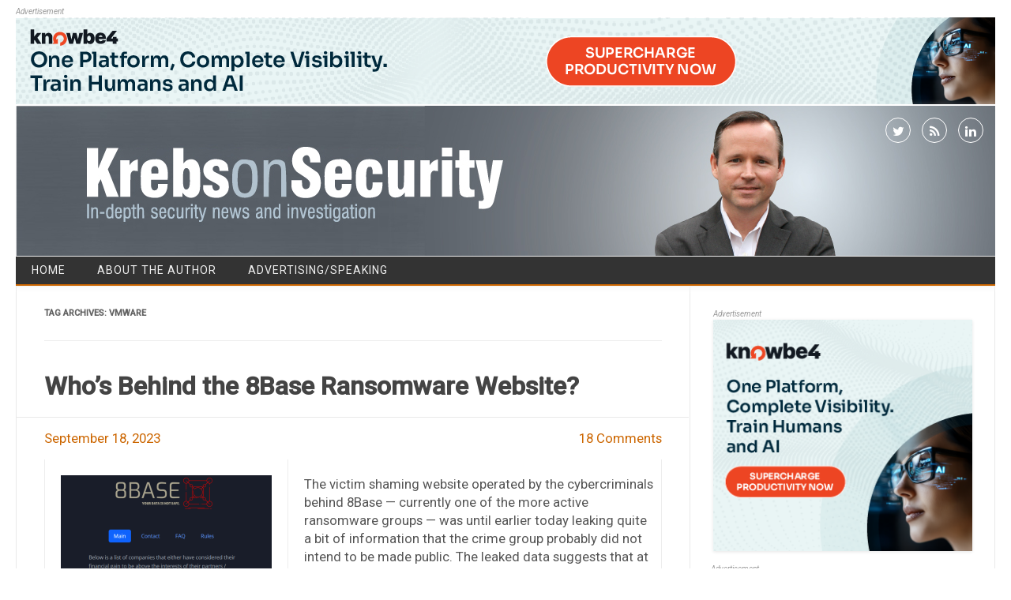

--- FILE ---
content_type: text/html; charset=UTF-8
request_url: https://krebsonsecurity.com/tag/vmware/
body_size: 9415
content:
<!DOCTYPE html>
<!--[if IE 7]>
<html class="ie ie7" lang="en-US">
<![endif]-->
<!--[if IE 8]>
<html class="ie ie8" lang="en-US">
<![endif]-->
<!--[if !(IE 7) | !(IE 8)  ]><!-->
<html lang="en-US">
<!--<![endif]-->
<head>
<meta charset="UTF-8" />
<meta name="viewport" content="width=device-width" />
<link rel="profile" href="http://gmpg.org/xfn/11" />
<!--[if lt IE 9]>
<script src="https://krebsonsecurity.com/wp-content/themes/kos-mar2021/js/html5.js" type="text/javascript"></script>
<![endif]-->
<title>VMware &#8211; Krebs on Security</title>
<meta name='robots' content='max-image-preview:large' />
<link rel='dns-prefetch' href='//fonts.googleapis.com' />
<link rel="alternate" type="application/rss+xml" title="Krebs on Security &raquo; Feed" href="https://krebsonsecurity.com/feed/" />
<link rel="alternate" type="application/rss+xml" title="Krebs on Security &raquo; Comments Feed" href="https://krebsonsecurity.com/comments/feed/" />
<link rel="alternate" type="application/rss+xml" title="Krebs on Security &raquo; VMware Tag Feed" href="https://krebsonsecurity.com/tag/vmware/feed/" />
<script type="text/javascript">
window._wpemojiSettings = {"baseUrl":"https:\/\/s.w.org\/images\/core\/emoji\/14.0.0\/72x72\/","ext":".png","svgUrl":"https:\/\/s.w.org\/images\/core\/emoji\/14.0.0\/svg\/","svgExt":".svg","source":{"concatemoji":"https:\/\/krebsonsecurity.com\/wp-includes\/js\/wp-emoji-release.min.js?ver=6.2.2"}};
/*! This file is auto-generated */
!function(e,a,t){var n,r,o,i=a.createElement("canvas"),p=i.getContext&&i.getContext("2d");function s(e,t){p.clearRect(0,0,i.width,i.height),p.fillText(e,0,0);e=i.toDataURL();return p.clearRect(0,0,i.width,i.height),p.fillText(t,0,0),e===i.toDataURL()}function c(e){var t=a.createElement("script");t.src=e,t.defer=t.type="text/javascript",a.getElementsByTagName("head")[0].appendChild(t)}for(o=Array("flag","emoji"),t.supports={everything:!0,everythingExceptFlag:!0},r=0;r<o.length;r++)t.supports[o[r]]=function(e){if(p&&p.fillText)switch(p.textBaseline="top",p.font="600 32px Arial",e){case"flag":return s("\ud83c\udff3\ufe0f\u200d\u26a7\ufe0f","\ud83c\udff3\ufe0f\u200b\u26a7\ufe0f")?!1:!s("\ud83c\uddfa\ud83c\uddf3","\ud83c\uddfa\u200b\ud83c\uddf3")&&!s("\ud83c\udff4\udb40\udc67\udb40\udc62\udb40\udc65\udb40\udc6e\udb40\udc67\udb40\udc7f","\ud83c\udff4\u200b\udb40\udc67\u200b\udb40\udc62\u200b\udb40\udc65\u200b\udb40\udc6e\u200b\udb40\udc67\u200b\udb40\udc7f");case"emoji":return!s("\ud83e\udef1\ud83c\udffb\u200d\ud83e\udef2\ud83c\udfff","\ud83e\udef1\ud83c\udffb\u200b\ud83e\udef2\ud83c\udfff")}return!1}(o[r]),t.supports.everything=t.supports.everything&&t.supports[o[r]],"flag"!==o[r]&&(t.supports.everythingExceptFlag=t.supports.everythingExceptFlag&&t.supports[o[r]]);t.supports.everythingExceptFlag=t.supports.everythingExceptFlag&&!t.supports.flag,t.DOMReady=!1,t.readyCallback=function(){t.DOMReady=!0},t.supports.everything||(n=function(){t.readyCallback()},a.addEventListener?(a.addEventListener("DOMContentLoaded",n,!1),e.addEventListener("load",n,!1)):(e.attachEvent("onload",n),a.attachEvent("onreadystatechange",function(){"complete"===a.readyState&&t.readyCallback()})),(e=t.source||{}).concatemoji?c(e.concatemoji):e.wpemoji&&e.twemoji&&(c(e.twemoji),c(e.wpemoji)))}(window,document,window._wpemojiSettings);
</script>
<style type="text/css">
img.wp-smiley,
img.emoji {
	display: inline !important;
	border: none !important;
	box-shadow: none !important;
	height: 1em !important;
	width: 1em !important;
	margin: 0 0.07em !important;
	vertical-align: -0.1em !important;
	background: none !important;
	padding: 0 !important;
}
</style>
	<link rel='stylesheet' id='colorbox-theme1-css' href='https://krebsonsecurity.com/wp-content/plugins/jquery-lightbox-for-native-galleries/colorbox/theme1/colorbox.css?ver=1.3.14' type='text/css' media='screen' />
<link rel='stylesheet' id='wp-block-library-css' href='https://krebsonsecurity.com/wp-includes/css/dist/block-library/style.min.css?ver=6.2.2' type='text/css' media='all' />
<link rel='stylesheet' id='classic-theme-styles-css' href='https://krebsonsecurity.com/wp-includes/css/classic-themes.min.css?ver=6.2.2' type='text/css' media='all' />
<style id='global-styles-inline-css' type='text/css'>
body{--wp--preset--color--black: #000000;--wp--preset--color--cyan-bluish-gray: #abb8c3;--wp--preset--color--white: #ffffff;--wp--preset--color--pale-pink: #f78da7;--wp--preset--color--vivid-red: #cf2e2e;--wp--preset--color--luminous-vivid-orange: #ff6900;--wp--preset--color--luminous-vivid-amber: #fcb900;--wp--preset--color--light-green-cyan: #7bdcb5;--wp--preset--color--vivid-green-cyan: #00d084;--wp--preset--color--pale-cyan-blue: #8ed1fc;--wp--preset--color--vivid-cyan-blue: #0693e3;--wp--preset--color--vivid-purple: #9b51e0;--wp--preset--gradient--vivid-cyan-blue-to-vivid-purple: linear-gradient(135deg,rgba(6,147,227,1) 0%,rgb(155,81,224) 100%);--wp--preset--gradient--light-green-cyan-to-vivid-green-cyan: linear-gradient(135deg,rgb(122,220,180) 0%,rgb(0,208,130) 100%);--wp--preset--gradient--luminous-vivid-amber-to-luminous-vivid-orange: linear-gradient(135deg,rgba(252,185,0,1) 0%,rgba(255,105,0,1) 100%);--wp--preset--gradient--luminous-vivid-orange-to-vivid-red: linear-gradient(135deg,rgba(255,105,0,1) 0%,rgb(207,46,46) 100%);--wp--preset--gradient--very-light-gray-to-cyan-bluish-gray: linear-gradient(135deg,rgb(238,238,238) 0%,rgb(169,184,195) 100%);--wp--preset--gradient--cool-to-warm-spectrum: linear-gradient(135deg,rgb(74,234,220) 0%,rgb(151,120,209) 20%,rgb(207,42,186) 40%,rgb(238,44,130) 60%,rgb(251,105,98) 80%,rgb(254,248,76) 100%);--wp--preset--gradient--blush-light-purple: linear-gradient(135deg,rgb(255,206,236) 0%,rgb(152,150,240) 100%);--wp--preset--gradient--blush-bordeaux: linear-gradient(135deg,rgb(254,205,165) 0%,rgb(254,45,45) 50%,rgb(107,0,62) 100%);--wp--preset--gradient--luminous-dusk: linear-gradient(135deg,rgb(255,203,112) 0%,rgb(199,81,192) 50%,rgb(65,88,208) 100%);--wp--preset--gradient--pale-ocean: linear-gradient(135deg,rgb(255,245,203) 0%,rgb(182,227,212) 50%,rgb(51,167,181) 100%);--wp--preset--gradient--electric-grass: linear-gradient(135deg,rgb(202,248,128) 0%,rgb(113,206,126) 100%);--wp--preset--gradient--midnight: linear-gradient(135deg,rgb(2,3,129) 0%,rgb(40,116,252) 100%);--wp--preset--duotone--dark-grayscale: url('#wp-duotone-dark-grayscale');--wp--preset--duotone--grayscale: url('#wp-duotone-grayscale');--wp--preset--duotone--purple-yellow: url('#wp-duotone-purple-yellow');--wp--preset--duotone--blue-red: url('#wp-duotone-blue-red');--wp--preset--duotone--midnight: url('#wp-duotone-midnight');--wp--preset--duotone--magenta-yellow: url('#wp-duotone-magenta-yellow');--wp--preset--duotone--purple-green: url('#wp-duotone-purple-green');--wp--preset--duotone--blue-orange: url('#wp-duotone-blue-orange');--wp--preset--font-size--small: 13px;--wp--preset--font-size--medium: 20px;--wp--preset--font-size--large: 36px;--wp--preset--font-size--x-large: 42px;--wp--preset--spacing--20: 0.44rem;--wp--preset--spacing--30: 0.67rem;--wp--preset--spacing--40: 1rem;--wp--preset--spacing--50: 1.5rem;--wp--preset--spacing--60: 2.25rem;--wp--preset--spacing--70: 3.38rem;--wp--preset--spacing--80: 5.06rem;--wp--preset--shadow--natural: 6px 6px 9px rgba(0, 0, 0, 0.2);--wp--preset--shadow--deep: 12px 12px 50px rgba(0, 0, 0, 0.4);--wp--preset--shadow--sharp: 6px 6px 0px rgba(0, 0, 0, 0.2);--wp--preset--shadow--outlined: 6px 6px 0px -3px rgba(255, 255, 255, 1), 6px 6px rgba(0, 0, 0, 1);--wp--preset--shadow--crisp: 6px 6px 0px rgba(0, 0, 0, 1);}:where(.is-layout-flex){gap: 0.5em;}body .is-layout-flow > .alignleft{float: left;margin-inline-start: 0;margin-inline-end: 2em;}body .is-layout-flow > .alignright{float: right;margin-inline-start: 2em;margin-inline-end: 0;}body .is-layout-flow > .aligncenter{margin-left: auto !important;margin-right: auto !important;}body .is-layout-constrained > .alignleft{float: left;margin-inline-start: 0;margin-inline-end: 2em;}body .is-layout-constrained > .alignright{float: right;margin-inline-start: 2em;margin-inline-end: 0;}body .is-layout-constrained > .aligncenter{margin-left: auto !important;margin-right: auto !important;}body .is-layout-constrained > :where(:not(.alignleft):not(.alignright):not(.alignfull)){max-width: var(--wp--style--global--content-size);margin-left: auto !important;margin-right: auto !important;}body .is-layout-constrained > .alignwide{max-width: var(--wp--style--global--wide-size);}body .is-layout-flex{display: flex;}body .is-layout-flex{flex-wrap: wrap;align-items: center;}body .is-layout-flex > *{margin: 0;}:where(.wp-block-columns.is-layout-flex){gap: 2em;}.has-black-color{color: var(--wp--preset--color--black) !important;}.has-cyan-bluish-gray-color{color: var(--wp--preset--color--cyan-bluish-gray) !important;}.has-white-color{color: var(--wp--preset--color--white) !important;}.has-pale-pink-color{color: var(--wp--preset--color--pale-pink) !important;}.has-vivid-red-color{color: var(--wp--preset--color--vivid-red) !important;}.has-luminous-vivid-orange-color{color: var(--wp--preset--color--luminous-vivid-orange) !important;}.has-luminous-vivid-amber-color{color: var(--wp--preset--color--luminous-vivid-amber) !important;}.has-light-green-cyan-color{color: var(--wp--preset--color--light-green-cyan) !important;}.has-vivid-green-cyan-color{color: var(--wp--preset--color--vivid-green-cyan) !important;}.has-pale-cyan-blue-color{color: var(--wp--preset--color--pale-cyan-blue) !important;}.has-vivid-cyan-blue-color{color: var(--wp--preset--color--vivid-cyan-blue) !important;}.has-vivid-purple-color{color: var(--wp--preset--color--vivid-purple) !important;}.has-black-background-color{background-color: var(--wp--preset--color--black) !important;}.has-cyan-bluish-gray-background-color{background-color: var(--wp--preset--color--cyan-bluish-gray) !important;}.has-white-background-color{background-color: var(--wp--preset--color--white) !important;}.has-pale-pink-background-color{background-color: var(--wp--preset--color--pale-pink) !important;}.has-vivid-red-background-color{background-color: var(--wp--preset--color--vivid-red) !important;}.has-luminous-vivid-orange-background-color{background-color: var(--wp--preset--color--luminous-vivid-orange) !important;}.has-luminous-vivid-amber-background-color{background-color: var(--wp--preset--color--luminous-vivid-amber) !important;}.has-light-green-cyan-background-color{background-color: var(--wp--preset--color--light-green-cyan) !important;}.has-vivid-green-cyan-background-color{background-color: var(--wp--preset--color--vivid-green-cyan) !important;}.has-pale-cyan-blue-background-color{background-color: var(--wp--preset--color--pale-cyan-blue) !important;}.has-vivid-cyan-blue-background-color{background-color: var(--wp--preset--color--vivid-cyan-blue) !important;}.has-vivid-purple-background-color{background-color: var(--wp--preset--color--vivid-purple) !important;}.has-black-border-color{border-color: var(--wp--preset--color--black) !important;}.has-cyan-bluish-gray-border-color{border-color: var(--wp--preset--color--cyan-bluish-gray) !important;}.has-white-border-color{border-color: var(--wp--preset--color--white) !important;}.has-pale-pink-border-color{border-color: var(--wp--preset--color--pale-pink) !important;}.has-vivid-red-border-color{border-color: var(--wp--preset--color--vivid-red) !important;}.has-luminous-vivid-orange-border-color{border-color: var(--wp--preset--color--luminous-vivid-orange) !important;}.has-luminous-vivid-amber-border-color{border-color: var(--wp--preset--color--luminous-vivid-amber) !important;}.has-light-green-cyan-border-color{border-color: var(--wp--preset--color--light-green-cyan) !important;}.has-vivid-green-cyan-border-color{border-color: var(--wp--preset--color--vivid-green-cyan) !important;}.has-pale-cyan-blue-border-color{border-color: var(--wp--preset--color--pale-cyan-blue) !important;}.has-vivid-cyan-blue-border-color{border-color: var(--wp--preset--color--vivid-cyan-blue) !important;}.has-vivid-purple-border-color{border-color: var(--wp--preset--color--vivid-purple) !important;}.has-vivid-cyan-blue-to-vivid-purple-gradient-background{background: var(--wp--preset--gradient--vivid-cyan-blue-to-vivid-purple) !important;}.has-light-green-cyan-to-vivid-green-cyan-gradient-background{background: var(--wp--preset--gradient--light-green-cyan-to-vivid-green-cyan) !important;}.has-luminous-vivid-amber-to-luminous-vivid-orange-gradient-background{background: var(--wp--preset--gradient--luminous-vivid-amber-to-luminous-vivid-orange) !important;}.has-luminous-vivid-orange-to-vivid-red-gradient-background{background: var(--wp--preset--gradient--luminous-vivid-orange-to-vivid-red) !important;}.has-very-light-gray-to-cyan-bluish-gray-gradient-background{background: var(--wp--preset--gradient--very-light-gray-to-cyan-bluish-gray) !important;}.has-cool-to-warm-spectrum-gradient-background{background: var(--wp--preset--gradient--cool-to-warm-spectrum) !important;}.has-blush-light-purple-gradient-background{background: var(--wp--preset--gradient--blush-light-purple) !important;}.has-blush-bordeaux-gradient-background{background: var(--wp--preset--gradient--blush-bordeaux) !important;}.has-luminous-dusk-gradient-background{background: var(--wp--preset--gradient--luminous-dusk) !important;}.has-pale-ocean-gradient-background{background: var(--wp--preset--gradient--pale-ocean) !important;}.has-electric-grass-gradient-background{background: var(--wp--preset--gradient--electric-grass) !important;}.has-midnight-gradient-background{background: var(--wp--preset--gradient--midnight) !important;}.has-small-font-size{font-size: var(--wp--preset--font-size--small) !important;}.has-medium-font-size{font-size: var(--wp--preset--font-size--medium) !important;}.has-large-font-size{font-size: var(--wp--preset--font-size--large) !important;}.has-x-large-font-size{font-size: var(--wp--preset--font-size--x-large) !important;}
.wp-block-navigation a:where(:not(.wp-element-button)){color: inherit;}
:where(.wp-block-columns.is-layout-flex){gap: 2em;}
.wp-block-pullquote{font-size: 1.5em;line-height: 1.6;}
</style>
<link rel='stylesheet' id='contact-form-7-css' href='https://krebsonsecurity.com/wp-content/plugins/contact-form-7/includes/css/styles.css?ver=5.8.2' type='text/css' media='all' />
<link rel='stylesheet' id='publisho-style-css' href='https://krebsonsecurity.com/wp-content/themes/kos-mar2021/style.css?subver=1.2&#038;ver=6.2.2' type='text/css' media='all' />
<style id='publisho-style-inline-css' type='text/css'>

	.themonic-nav .current-menu-item > a, .themonic-nav .current-menu-ancestor > a, .themonic-nav .current_page_item > a, .themonic-nav .current_page_ancestor > a {
		background: #cc6600;
	}
	.themonic-nav ul.nav-menu, .themonic-nav div.nav-menu > ul {
		border-bottom: 5px solid #cc6600;
	}
	#site-navigation .topheadmenu a {
    background: rgba(0, 0, 0, 0);
	}
	.themonic-nav li a:hover {
		background: #cc6600;
	}
	.themonic-nav li:hover {
		background: #cc6600;
	}.wrapper .flexslider {margin: 0 0 30px;}.frontp .btm-wrap {
    border-top: 1px solid #e9e9e9;
	}
	.entry-summary {
    border-top: none;
	}.frontp .btm-wrap { margin-bottom: 30px;}.site { font-size:14px;}.site { font-family:'Roboto', arial ;}
</style>
<link rel='stylesheet' id='publisho-custom-style-css' href='https://krebsonsecurity.com/wp-content/themes/kos-mar2021/custom.css?subver=1.2&#038;ver=6.2.2' type='text/css' media='all' />
<!--[if lt IE 9]>
<link rel='stylesheet' id='publisho-ie-css' href='https://krebsonsecurity.com/wp-content/themes/kos-mar2021/css/ie.css?ver=20160606' type='text/css' media='all' />
<![endif]-->
<link rel='stylesheet' id='fontawesome-css-css' href='https://krebsonsecurity.com/wp-content/themes/kos-mar2021/fonts/font-awesome.min.css?ver=6.2.2' type='text/css' media='all' />
<link rel='stylesheet' id='publisho_custom_fonts-css' href='//fonts.googleapis.com/css?family=Roboto%3Aregular%2Citalic%2C500%26subset%3Dlatin%2C' type='text/css' media='screen' />
<script type='text/javascript' src='https://krebsonsecurity.com/wp-includes/js/jquery/jquery.min.js?ver=3.6.4' id='jquery-core-js'></script>
<script type='text/javascript' src='https://krebsonsecurity.com/wp-includes/js/jquery/jquery-migrate.min.js?ver=3.4.0' id='jquery-migrate-js'></script>
<script type='text/javascript' src='https://krebsonsecurity.com/wp-content/plugins/jquery-lightbox-for-native-galleries/colorbox/jquery.colorbox-min.js?ver=1.3.14' id='colorbox-js'></script>
<link rel="https://api.w.org/" href="https://krebsonsecurity.com/wp-json/" /><link rel="alternate" type="application/json" href="https://krebsonsecurity.com/wp-json/wp/v2/tags/8908" /><link rel="EditURI" type="application/rsd+xml" title="RSD" href="https://krebsonsecurity.com/xmlrpc.php?rsd" />
<link rel="wlwmanifest" type="application/wlwmanifest+xml" href="https://krebsonsecurity.com/wp-includes/wlwmanifest.xml" />
<meta name="generator" content="WordPress 6.2.2" />
<!-- JavaScript Pull-Quotes plugin v2.2 -->
	<link rel="stylesheet" href="https://krebsonsecurity.com/wp-content/plugins/jspullquotes/resources/jspullquotes-core.css" type="text/css" />
	<link rel="stylesheet" href="https://krebsonsecurity.com/wp-content/plugins/jspullquotes/resources/jspullquotes-default.css" type="text/css" />
	<script type="text/javascript" src="https://krebsonsecurity.com/wp-content/plugins/jspullquotes/resources/jspullquotes.js"></script>
	<script type="text/javascript">
		var arrOptions = new Array("1", "1", "right", "1", "1", "blockquote", "pullquote", "pullquote pqRight");
		pullQuoteOpts(arrOptions);
	</script>
<!-- end pull-quote additions -->
<!-- jQuery Lightbox For Native Galleries v3.1.3 | http://www.viper007bond.com/wordpress-plugins/jquery-lightbox-for-native-galleries/ -->
<script type="text/javascript">
// <![CDATA[
	jQuery(document).ready(function($){
		$(".gallery").each(function(index, obj){
			var galleryid = Math.floor(Math.random()*10000);
			$(obj).find("a").colorbox({rel:galleryid, maxWidth:"95%", maxHeight:"95%"});
		});
		$("a.lightbox").colorbox({maxWidth:"95%", maxHeight:"95%"});
	});
// ]]>
</script>
<style type="text/css" id="custom-background-css">
body.custom-background { background-color: #ffffff; }
</style>
	<link rel="me" href="https://twitter.com/briankrebs" /><meta name="twitter:widgets:link-color" content="#000000" /><meta name="twitter:widgets:border-color" content="#000000" /><meta name="twitter:partner" content="tfwp" />
<meta name="twitter:card" content="summary" /><meta name="twitter:title" content="Tag: VMware" /><meta name="twitter:site" content="@briankrebs" />
</head>
<body class="archive tag tag-vmware tag-8908 custom-background custom-background-white single-author hfeed">
<div id="page" class="site">
	<!-- <div class="publisho-top-mobile-nav clear"></div> -->
	<div class="themonic-logo themonic-ad3"><div class="a-statement">Advertisement</div><a href="https://info.knowbe4.com/ai-ksat-demo-kb4-con?utm_source=krebs&amp;utm_medium=display&amp;utm_campaign=aiagent&amp;utm_content=demo">
<img src="/b-knowbe4/44.png" border="0" />
</a></div>
	<div class="themonic-logo themonic-ad6"><div class="a-statement">Advertisement</div><a href="https://ninjio.com/lp46d-krebs/">
<img src="/b-ninjio/10.png">
</a></div>
	<nav id="site-navigation" class="themonic-nav" role="navigation">
	</nav><!-- #site-navigation -->
	<div class="clear"></div>
	<header id="masthead" class="site-header" role="banner">
 					<div class="desktop-social">
						<div class="socialmedia">
							<a href="http://twitter.com/briankrebs" target="_blank"><i class="fa fa-twitter"></i></a> 
															<a class="rss" href="https://krebsonsecurity.com/feed/" target="_blank"><i class="fa fa-rss"></i></a>	
									<a class="rss" href="https://www.linkedin.com/in/bkrebs/" target="_blank"><i class="fa fa-linkedin"></i></a>	
								</div>
				 	</div>
																						   
		
		<div class="themonic-logo responsive-img-container">
			<a href="https://krebsonsecurity.com/" title="Krebs on Security" rel="home"><img src="https://krebsonsecurity.com/wp-content/uploads/2021/03/kos-27-03-2021.jpg" alt="Krebs on Security"></a>
		</div>

					<div class="mobile-social">
						<div class="socialmedia">
							<a href="http://twitter.com/briankrebs" target="_blank"><i class="fa fa-twitter"></i></a> 
															<a class="rss" href="https://krebsonsecurity.com/feed/" target="_blank"><i class="fa fa-rss"></i></a>	
									<a class="rss" href="https://www.linkedin.com/in/bkrebs/" target="_blank"><i class="fa fa-linkedin"></i></a>	
								</div>
					</div>
		
				<!-- <div class="publisho-mobile-nav clear"></div> -->
		<nav id="site-navigation" class="themonic-nav" role="navigation">
			<a class="assistive-text" href="#content" title="Skip to content">Skip to content</a>
			<div id="menu-top" class="nav-menu"><ul>
<li ><a href="https://krebsonsecurity.com/">Home</a></li><li class="page_item page-item-2"><a href="https://krebsonsecurity.com/about/">About the Author</a></li>
<li class="page_item page-item-645"><a href="https://krebsonsecurity.com/cpm/">Advertising/Speaking</a></li>
</ul></div>
		</nav><!-- #site-navigation -->
		<div class="clear"></div>
	</header><!-- #masthead -->
	<div id="main" class="wrapper">

	<section id="primary" class="site-content">
		<div id="content" role="main">

					<header class="archive-header">
				<h1 class="archive-title">Tag Archives: <span>VMware</span></h1>

						</header><!-- .archive-header -->

				<article id="post-64946" class="post-64946 post type-post status-publish format-standard has-post-thumbnail hentry category-sunshine category-neer-do-well-news category-ransomware tag-8base-ransomware tag-htmalgae tag-andrei-kolev tag-gitlab tag-jcube-group tag-vmware">
				<header class="entry-header">
						<h2 class="entry-title">
				<a href="https://krebsonsecurity.com/2023/09/whos-behind-the-8base-ransomware-website/" title="Permalink to Who&#8217;s Behind the 8Base Ransomware Website?" rel="bookmark">Who&#8217;s Behind the 8Base Ransomware Website?</a>
			</h2>
					<div class="clear"></div>
	<div class="btm-wrap">
	<div class="below-title-meta">
		<div class="adt">
			
			
				
				<span class="date updated">September 18, 2023</span>
					
        </div>
		<div class="adt-comment">
		<span><a class="link-comments" href="https://krebsonsecurity.com/2023/09/whos-behind-the-8base-ransomware-website/#comments">18 Comments</a></span> 
        </div>    <div class="clear"></div>	   
    </div><!-- below title meta end -->
	</div>
		
						</header><!-- .entry-header -->
		
									<div class="entry-summary">
				<!-- Publisho home page thumbnail with custom excerpt -->
			<div class="excerpt-thumb">
							<a href="https://krebsonsecurity.com/2023/09/whos-behind-the-8base-ransomware-website/" title="Permalink to Who&#8217;s Behind the 8Base Ransomware Website?" rel="bookmark">
            <img width="267" height="140" src="https://krebsonsecurity.com/wp-content/uploads/2023/09/8Basehome-267x140.png" class="alignleft wp-post-image" alt="" decoding="async" />				</a>
					</div>
			<p>The victim shaming website operated by the cybercriminals behind 8Base &#8212; currently one of the more active ransomware groups &#8212; was until earlier today leaking quite a bit of information that the crime group probably did not intend to be made public. The leaked data suggests that at least some of website&#8217;s code was written by a 36-year-old programmer residing in the capital city of Moldova.</p>
		</div><!-- .entry-summary -->
						
			
	
	<footer class="entry-meta">
		
					<div class="categories"><a href="https://krebsonsecurity.com/category/sunshine/" rel="category tag">A Little Sunshine</a> <a href="https://krebsonsecurity.com/category/neer-do-well-news/" rel="category tag">Ne'er-Do-Well News</a> <a href="https://krebsonsecurity.com/category/ransomware/" rel="category tag">Ransomware</a></div>
								<div class="tags"><a href="https://krebsonsecurity.com/tag/8base-ransomware/" rel="tag">8Base Ransomware</a> <a href="https://krebsonsecurity.com/tag/htmalgae/" rel="tag">@htmalgae</a> <a href="https://krebsonsecurity.com/tag/andrei-kolev/" rel="tag">Andrei Kolev</a> <a href="https://krebsonsecurity.com/tag/gitlab/" rel="tag">Gitlab</a> <a href="https://krebsonsecurity.com/tag/jcube-group/" rel="tag">JCube Group</a> <a href="https://krebsonsecurity.com/tag/vmware/" rel="tag">VMware</a></div>
			
	</footer>

	</article><!-- #post -->
		<article id="post-55234" class="post-55234 post type-post status-publish format-standard has-post-thumbnail hentry category-sunshine tag-cve-2020-4006 tag-cybersecurity-infrastructure-security-administration tag-democratic-national-committee tag-fbi tag-fireeye tag-goldmax tag-lexicon-exe tag-microsoft tag-national-security-agency tag-national-telecommunications-and-information-administration tag-ntia tag-solarwinds-hack tag-sunshuttle tag-the-wall-street-journal tag-u-s-commerce-department tag-u-s-treasury-department tag-virustotal tag-vmware">
				<header class="entry-header">
						<h2 class="entry-title">
				<a href="https://krebsonsecurity.com/2021/04/did-someone-at-the-commerce-dept-find-a-solarwinds-backdoor-in-aug-2020/" title="Permalink to Did Someone at the Commerce Dept. Find a SolarWinds Backdoor in Aug. 2020?" rel="bookmark">Did Someone at the Commerce Dept. Find a SolarWinds Backdoor in Aug. 2020?</a>
			</h2>
					<div class="clear"></div>
	<div class="btm-wrap">
	<div class="below-title-meta">
		<div class="adt">
			
			
				
				<span class="date updated">April 16, 2021</span>
					
        </div>
		<div class="adt-comment">
		<span><a class="link-comments" href="https://krebsonsecurity.com/2021/04/did-someone-at-the-commerce-dept-find-a-solarwinds-backdoor-in-aug-2020/#comments">38 Comments</a></span> 
        </div>    <div class="clear"></div>	   
    </div><!-- below title meta end -->
	</div>
		
						</header><!-- .entry-header -->
		
									<div class="entry-summary">
				<!-- Publisho home page thumbnail with custom excerpt -->
			<div class="excerpt-thumb">
							<a href="https://krebsonsecurity.com/2021/04/did-someone-at-the-commerce-dept-find-a-solarwinds-backdoor-in-aug-2020/" title="Permalink to Did Someone at the Commerce Dept. Find a SolarWinds Backdoor in Aug. 2020?" rel="bookmark">
            <img width="267" height="140" src="https://krebsonsecurity.com/wp-content/uploads/2021/04/ntia-267x140.png" class="alignleft wp-post-image" alt="" decoding="async" loading="lazy" />				</a>
					</div>
			<p>On Aug. 13, 2020, someone uploaded a suspected malicious file to VirusTotal, a service that scans submitted files against more than five dozen antivirus and security products. Last month, Microsoft and FireEye identified that file as a newly-discovered fourth malware backdoor used in the sprawling SolarWinds supply chain hack. An analysis of the malicious file and other submissions by the same VirusTotal user suggest the account that initially flagged the backdoor as suspicious belongs to IT personnel at the National Telecommunications and Information Administration (NTIA), a division of the U.S. Commerce Department that handles telecommunications and Internet policy.</p>
		</div><!-- .entry-summary -->
						
			
	
	<footer class="entry-meta">
		
					<div class="categories"><a href="https://krebsonsecurity.com/category/sunshine/" rel="category tag">A Little Sunshine</a></div>
								<div class="tags"><a href="https://krebsonsecurity.com/tag/cve-2020-4006/" rel="tag">CVE-2020-4006</a> <a href="https://krebsonsecurity.com/tag/cybersecurity-infrastructure-security-administration/" rel="tag">Cybersecurity Infrastructure Security Administration</a> <a href="https://krebsonsecurity.com/tag/democratic-national-committee/" rel="tag">Democratic National Committee</a> <a href="https://krebsonsecurity.com/tag/fbi/" rel="tag">fbi</a> <a href="https://krebsonsecurity.com/tag/fireeye/" rel="tag">FireEye</a> <a href="https://krebsonsecurity.com/tag/goldmax/" rel="tag">GoldMax</a> <a href="https://krebsonsecurity.com/tag/lexicon-exe/" rel="tag">Lexicon.exe</a> <a href="https://krebsonsecurity.com/tag/microsoft/" rel="tag">microsoft</a> <a href="https://krebsonsecurity.com/tag/national-security-agency/" rel="tag">national security agency</a> <a href="https://krebsonsecurity.com/tag/national-telecommunications-and-information-administration/" rel="tag">National Telecommunications and Information Administration</a> <a href="https://krebsonsecurity.com/tag/ntia/" rel="tag">NTIA</a> <a href="https://krebsonsecurity.com/tag/solarwinds-hack/" rel="tag">SolarWinds hack</a> <a href="https://krebsonsecurity.com/tag/sunshuttle/" rel="tag">Sunshuttle</a> <a href="https://krebsonsecurity.com/tag/the-wall-street-journal/" rel="tag">The Wall Street Journal</a> <a href="https://krebsonsecurity.com/tag/u-s-commerce-department/" rel="tag">U.S. Commerce Department</a> <a href="https://krebsonsecurity.com/tag/u-s-treasury-department/" rel="tag">U.S. Treasury Department</a> <a href="https://krebsonsecurity.com/tag/virustotal/" rel="tag">virustotal</a> <a href="https://krebsonsecurity.com/tag/vmware/" rel="tag">VMware</a></div>
			
	</footer>

	</article><!-- #post -->
		<article id="post-53851" class="post-53851 post type-post status-publish format-standard has-post-thumbnail hentry category-data-breaches category-comingstorm tag-apt-29 tag-ars-technica tag-cisa tag-cozy-bear tag-cyber-security-and-infrastructure-security-agency tag-duo tag-fsb tag-microsoft-outlook-web-app tag-new-york-times tag-nsa tag-saml-token-compromise tag-security-assertion-markup-language tag-u-s-national-security-agency tag-vmware tag-volexity tag-washington-post">
				<header class="entry-header">
						<h2 class="entry-title">
				<a href="https://krebsonsecurity.com/2020/12/vmware-flaw-a-vector-in-solarwinds-breach/" title="Permalink to VMware Flaw a Vector in SolarWinds Breach?" rel="bookmark">VMware Flaw a Vector in SolarWinds Breach?</a>
			</h2>
					<div class="clear"></div>
	<div class="btm-wrap">
	<div class="below-title-meta">
		<div class="adt">
			
			
				
				<span class="date updated">December 18, 2020</span>
					
        </div>
		<div class="adt-comment">
		<span><a class="link-comments" href="https://krebsonsecurity.com/2020/12/vmware-flaw-a-vector-in-solarwinds-breach/#comments">142 Comments</a></span> 
        </div>    <div class="clear"></div>	   
    </div><!-- below title meta end -->
	</div>
		
						</header><!-- .entry-header -->
		
									<div class="entry-summary">
				<!-- Publisho home page thumbnail with custom excerpt -->
			<div class="excerpt-thumb">
							<a href="https://krebsonsecurity.com/2020/12/vmware-flaw-a-vector-in-solarwinds-breach/" title="Permalink to VMware Flaw a Vector in SolarWinds Breach?" rel="bookmark">
            <img width="194" height="140" src="https://krebsonsecurity.com/wp-content/uploads/2020/12/nsa-vmware.png" class="alignleft wp-post-image" alt="" decoding="async" loading="lazy" srcset="https://krebsonsecurity.com/wp-content/uploads/2020/12/nsa-vmware.png 1093w, https://krebsonsecurity.com/wp-content/uploads/2020/12/nsa-vmware-768x554.png 768w" sizes="(max-width: 194px) 100vw, 194px" />				</a>
					</div>
			<p>U.S. government cybersecurity agencies warned this week that the attackers behind the widespread hacking spree stemming from the compromise at network software firm SolarWinds used weaknesses in other, non-SolarWinds products to attack high-value targets. According to sources, among those was a flaw in software virtualization platform VMware, which the U.S. National Security Agency (NSA) warned on Dec. 7 was being used by Russian hackers to impersonate authorized users on victim networks.</p>
		</div><!-- .entry-summary -->
						
			
	
	<footer class="entry-meta">
		
					<div class="categories"><a href="https://krebsonsecurity.com/category/data-breaches/" rel="category tag">Data Breaches</a> <a href="https://krebsonsecurity.com/category/comingstorm/" rel="category tag">The Coming Storm</a></div>
								<div class="tags"><a href="https://krebsonsecurity.com/tag/apt-29/" rel="tag">APT 29</a> <a href="https://krebsonsecurity.com/tag/ars-technica/" rel="tag">Ars Technica</a> <a href="https://krebsonsecurity.com/tag/cisa/" rel="tag">CISA</a> <a href="https://krebsonsecurity.com/tag/cozy-bear/" rel="tag">Cozy Bear</a> <a href="https://krebsonsecurity.com/tag/cyber-security-and-infrastructure-security-agency/" rel="tag">Cyber Security and Infrastructure Security Agency</a> <a href="https://krebsonsecurity.com/tag/duo/" rel="tag">Duo</a> <a href="https://krebsonsecurity.com/tag/fsb/" rel="tag">FSB</a> <a href="https://krebsonsecurity.com/tag/microsoft-outlook-web-app/" rel="tag">Microsoft Outlook Web App</a> <a href="https://krebsonsecurity.com/tag/new-york-times/" rel="tag">New York Times</a> <a href="https://krebsonsecurity.com/tag/nsa/" rel="tag">nsa</a> <a href="https://krebsonsecurity.com/tag/saml-token-compromise/" rel="tag">SAML token compromise</a> <a href="https://krebsonsecurity.com/tag/security-assertion-markup-language/" rel="tag">Security Assertion Markup Language</a> <a href="https://krebsonsecurity.com/tag/u-s-national-security-agency/" rel="tag">U.S. National Security Agency</a> <a href="https://krebsonsecurity.com/tag/vmware/" rel="tag">VMware</a> <a href="https://krebsonsecurity.com/tag/volexity/" rel="tag">Volexity</a> <a href="https://krebsonsecurity.com/tag/washington-post/" rel="tag">washington post</a></div>
			
	</footer>

	</article><!-- #post -->
	
		
		</div><!-- #content -->
	</section><!-- #primary -->


			<div id="secondary" class="widget-area" role="complementary">

        <div id="sidebar_ad" class="widget themonic-ad5"><div class="a-statement">Advertisement</div><a href="https://info.knowbe4.com/ai-ksat-demo-kb4-con?utm_source=krebs&amp;utm_medium=display&amp;utm_campaign=aiagent&amp;utm_content=demo">
<img src="/b-knowbe4/46.png" border="0" />
</a></div>

                        <br><div class="widget themonic-ad1"><div class="a-statement">Advertisement</div></div><br>

			<aside id="custom_html-2" class="widget_text widget widget_custom_html"><p class="widget-title">Mailing List</p><div class="textwidget custom-html-widget"><a href="/subscribe/">Subscribe here</a></div></aside><aside id="search-2" class="widget widget_search"><p class="widget-title">Search KrebsOnSecurity</p><form role="search" method="get" id="searchform" class="searchform" action="https://krebsonsecurity.com/">
				<div>
					<label class="screen-reader-text" for="s">Search for:</label>
					<input type="text" value="" name="s" id="s" />
					<input type="submit" id="searchsubmit" value="Search" />
				</div>
			</form></aside>
		<aside id="recent-posts-3" class="widget widget_recent_entries">
		<p class="widget-title">Recent Posts</p>
		<ul>
											<li>
					<a href="https://krebsonsecurity.com/2026/01/kimwolf-botnet-lurking-in-corporate-govt-networks/">Kimwolf Botnet Lurking in Corporate, Govt. Networks</a>
									</li>
											<li>
					<a href="https://krebsonsecurity.com/2026/01/patch-tuesday-january-2026-edition/">Patch Tuesday, January 2026 Edition</a>
									</li>
											<li>
					<a href="https://krebsonsecurity.com/2026/01/who-benefited-from-the-aisuru-and-kimwolf-botnets/">Who Benefited from the Aisuru and Kimwolf Botnets?</a>
									</li>
											<li>
					<a href="https://krebsonsecurity.com/2026/01/the-kimwolf-botnet-is-stalking-your-local-network/">The Kimwolf Botnet is Stalking Your Local Network</a>
									</li>
											<li>
					<a href="https://krebsonsecurity.com/2025/12/happy-16th-birthday-krebsonsecurity-com/">Happy 16th Birthday, KrebsOnSecurity.com!</a>
									</li>
					</ul>

		</aside><aside id="text-2" class="widget widget_text">			<div class="textwidget"><a name="subscribe2"></a></div>
		</aside><aside id="categories-2" class="widget widget_categories"><p class="widget-title">Story Categories</p>
			<ul>
					<li class="cat-item cat-item-5"><a href="https://krebsonsecurity.com/category/sunshine/">A Little Sunshine</a>
</li>
	<li class="cat-item cat-item-2240"><a href="https://krebsonsecurity.com/category/all-about-skimmers/">All About Skimmers</a>
</li>
	<li class="cat-item cat-item-9085"><a href="https://krebsonsecurity.com/category/ashley-madison-breach/">Ashley Madison breach</a>
</li>
	<li class="cat-item cat-item-3191"><a href="https://krebsonsecurity.com/category/breadcrumbs/">Breadcrumbs</a>
</li>
	<li class="cat-item cat-item-3771"><a href="https://krebsonsecurity.com/category/data-breaches/">Data Breaches</a>
</li>
	<li class="cat-item cat-item-4624"><a href="https://krebsonsecurity.com/category/ddos-for-hire/">DDoS-for-Hire</a>
</li>
	<li class="cat-item cat-item-11540"><a href="https://krebsonsecurity.com/category/doge/">DOGE</a>
</li>
	<li class="cat-item cat-item-9173"><a href="https://krebsonsecurity.com/category/employment-fraud/">Employment Fraud</a>
</li>
	<li class="cat-item cat-item-2151"><a href="https://krebsonsecurity.com/category/how-to-break-into-security/">How to Break Into Security</a>
</li>
	<li class="cat-item cat-item-10357"><a href="https://krebsonsecurity.com/category/internet-of-things-iot/">Internet of Things (IoT)</a>
</li>
	<li class="cat-item cat-item-87"><a href="https://krebsonsecurity.com/category/latest-warnings/">Latest Warnings</a>
</li>
	<li class="cat-item cat-item-4071"><a href="https://krebsonsecurity.com/category/neer-do-well-news/">Ne&#039;er-Do-Well News</a>
</li>
	<li class="cat-item cat-item-9"><a href="https://krebsonsecurity.com/category/other/">Other</a>
</li>
	<li class="cat-item cat-item-1306"><a href="https://krebsonsecurity.com/category/pharma-wars/">Pharma Wars</a>
</li>
	<li class="cat-item cat-item-8240"><a href="https://krebsonsecurity.com/category/ransomware/">Ransomware</a>
</li>
	<li class="cat-item cat-item-9635"><a href="https://krebsonsecurity.com/category/russias-war-on-ukraine/">Russia&#039;s War on Ukraine</a>
</li>
	<li class="cat-item cat-item-599"><a href="https://krebsonsecurity.com/category/security-tools/">Security Tools</a>
</li>
	<li class="cat-item cat-item-8298"><a href="https://krebsonsecurity.com/category/sim-swapping/">SIM Swapping</a>
</li>
	<li class="cat-item cat-item-4079"><a href="https://krebsonsecurity.com/category/spam-nation/">Spam Nation</a>
</li>
	<li class="cat-item cat-item-1"><a href="https://krebsonsecurity.com/category/smallbizvictims/">Target: Small Businesses</a>
</li>
	<li class="cat-item cat-item-5167"><a href="https://krebsonsecurity.com/category/tax-refund-fraud/">Tax Refund Fraud</a>
</li>
	<li class="cat-item cat-item-3"><a href="https://krebsonsecurity.com/category/comingstorm/">The Coming Storm</a>
</li>
	<li class="cat-item cat-item-4"><a href="https://krebsonsecurity.com/category/patches/">Time to Patch</a>
</li>
	<li class="cat-item cat-item-21"><a href="https://krebsonsecurity.com/category/web-fraud-2-0/">Web Fraud 2.0</a>
</li>
			</ul>

			</aside><aside id="media_image-2" class="widget widget_media_image"><p class="widget-title">Why So Many Top Hackers Hail from Russia</p><a href="https://krebsonsecurity.com/2017/06/why-so-many-top-hackers-hail-from-russia/"><img width="580" height="389" src="https://krebsonsecurity.com/wp-content/uploads/2017/06/computered-580x389.png" class="image wp-image-39684  attachment-medium size-medium" alt="" decoding="async" loading="lazy" style="max-width: 100%; height: auto;" srcset="https://krebsonsecurity.com/wp-content/uploads/2017/06/computered-580x389.png 580w, https://krebsonsecurity.com/wp-content/uploads/2017/06/computered-768x514.png 768w, https://krebsonsecurity.com/wp-content/uploads/2017/06/computered-940x630.png 940w, https://krebsonsecurity.com/wp-content/uploads/2017/06/computered.png 1551w" sizes="(max-width: 580px) 100vw, 580px" /></a></aside>		</div><!-- #secondary -->
		</div><!-- #main .wrapper -->
	
	<div id="publisho-footer" class="widget-area">
				<div class="footer-widget">
                				</div>
				<div class="footer-widget">
								</div>
				<div class="footer-widget">
								</div>
	</div>

	<div class="site-wordpress">
					&copy; Krebs on Security - <a rel="me" href="https://infosec.exchange/@briankrebs">Mastodon</a> <br />
  </div>
	<!-- .site-info --><div class="clear"></div>
</div><!-- #page -->

<script type='text/javascript' src='https://krebsonsecurity.com/wp-content/themes/kos-mar2021/js/slicknav.js?ver=6.2.2' id='publisho-mobile-navigation-js'></script>
</body>
</html>

<!--
Performance optimized by W3 Total Cache. Learn more: https://www.boldgrid.com/w3-total-cache/

Object Caching 150/263 objects using memcached
Page Caching using memcached (User agent is rejected) 
Database Caching using memcached

Served from: krebsonsecurity.com @ 2026-01-21 16:33:15 by W3 Total Cache
-->